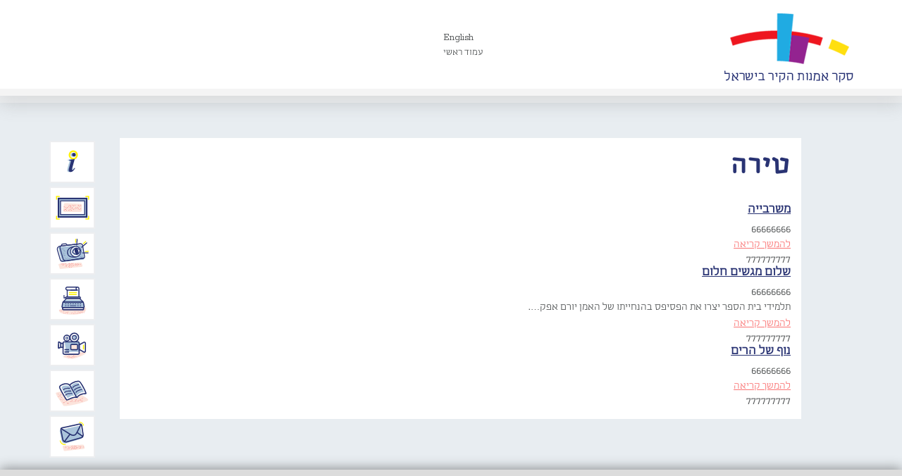

--- FILE ---
content_type: text/html; charset=UTF-8
request_url: https://www.wallart.org.il/city/%D7%98%D7%99%D7%A8%D7%94/
body_size: 11310
content:
<!doctype html>
<html class="no-js" dir="rtl" lang="he-IL" prefix="og: https://ogp.me/ns#">
<head>
  <meta charset="utf-8">
  <meta http-equiv="X-UA-Compatible" content="IE=edge">
  <meta name="viewport" content="width=device-width, initial-scale=1">
    
  <link rel="alternate" type="application/rss+xml" title="סקר אמנות הקיר בישראל Feed" href="https://www.wallart.org.il/feed/">
  <link href='https://fonts.googleapis.com/css?family=Rokkitt' rel='stylesheet' type='text/css'>
  	<style>img:is([sizes="auto" i], [sizes^="auto," i]) { contain-intrinsic-size: 3000px 1500px }</style>
	
<!-- Search Engine Optimization by Rank Math - https://rankmath.com/ -->
<title>טירה | סקר אמנות הקיר בישראל</title>
<meta name="robots" content="follow, index, max-snippet:-1, max-video-preview:-1, max-image-preview:large"/>
<link rel="canonical" href="https://www.wallart.org.il/city/%d7%98%d7%99%d7%a8%d7%94/" />
<meta property="og:locale" content="he_IL" />
<meta property="og:type" content="article" />
<meta property="og:title" content="טירה | סקר אמנות הקיר בישראל" />
<meta property="og:url" content="https://www.wallart.org.il/city/%d7%98%d7%99%d7%a8%d7%94/" />
<meta property="og:site_name" content="סקר אמנות הקיר בישראל" />
<meta name="twitter:card" content="summary_large_image" />
<meta name="twitter:title" content="טירה | סקר אמנות הקיר בישראל" />
<meta name="twitter:label1" content="Artwork" />
<meta name="twitter:data1" content="3" />
<script type="application/ld+json" class="rank-math-schema">{"@context":"https://schema.org","@graph":[{"@type":"EducationalOrganization","@id":"https://www.wallart.org.il/#organization","name":"\u05e1\u05e7\u05e8 \u05d0\u05de\u05e0\u05d5\u05ea \u05d4\u05e7\u05d9\u05e8 \u05d1\u05d9\u05e9\u05e8\u05d0\u05dc","url":"https://www.wallart.org.il"},{"@type":"WebSite","@id":"https://www.wallart.org.il/#website","url":"https://www.wallart.org.il","name":"\u05e1\u05e7\u05e8 \u05d0\u05de\u05e0\u05d5\u05ea \u05d4\u05e7\u05d9\u05e8 \u05d1\u05d9\u05e9\u05e8\u05d0\u05dc","publisher":{"@id":"https://www.wallart.org.il/#organization"},"inLanguage":"he-IL"},{"@type":"CollectionPage","@id":"https://www.wallart.org.il/city/%d7%98%d7%99%d7%a8%d7%94/#webpage","url":"https://www.wallart.org.il/city/%d7%98%d7%99%d7%a8%d7%94/","name":"\u05d8\u05d9\u05e8\u05d4 | \u05e1\u05e7\u05e8 \u05d0\u05de\u05e0\u05d5\u05ea \u05d4\u05e7\u05d9\u05e8 \u05d1\u05d9\u05e9\u05e8\u05d0\u05dc","isPartOf":{"@id":"https://www.wallart.org.il/#website"},"inLanguage":"he-IL"}]}</script>
<!-- /Rank Math WordPress SEO plugin -->

<link rel='dns-prefetch' href='//ajax.googleapis.com' />
<link rel='dns-prefetch' href='//apis.google.com' />
<link rel="alternate" type="application/rss+xml" title="סקר אמנות הקיר בישראל &laquo; פיד City טירה" href="https://www.wallart.org.il/city/%d7%98%d7%99%d7%a8%d7%94/feed/" />
<script type="text/javascript">
/* <![CDATA[ */
window._wpemojiSettings = {"baseUrl":"https:\/\/s.w.org\/images\/core\/emoji\/15.0.3\/72x72\/","ext":".png","svgUrl":"https:\/\/s.w.org\/images\/core\/emoji\/15.0.3\/svg\/","svgExt":".svg","source":{"concatemoji":"https:\/\/www.wallart.org.il\/wp-includes\/js\/wp-emoji-release.min.js?ver=6.7.2"}};
/*! This file is auto-generated */
!function(i,n){var o,s,e;function c(e){try{var t={supportTests:e,timestamp:(new Date).valueOf()};sessionStorage.setItem(o,JSON.stringify(t))}catch(e){}}function p(e,t,n){e.clearRect(0,0,e.canvas.width,e.canvas.height),e.fillText(t,0,0);var t=new Uint32Array(e.getImageData(0,0,e.canvas.width,e.canvas.height).data),r=(e.clearRect(0,0,e.canvas.width,e.canvas.height),e.fillText(n,0,0),new Uint32Array(e.getImageData(0,0,e.canvas.width,e.canvas.height).data));return t.every(function(e,t){return e===r[t]})}function u(e,t,n){switch(t){case"flag":return n(e,"\ud83c\udff3\ufe0f\u200d\u26a7\ufe0f","\ud83c\udff3\ufe0f\u200b\u26a7\ufe0f")?!1:!n(e,"\ud83c\uddfa\ud83c\uddf3","\ud83c\uddfa\u200b\ud83c\uddf3")&&!n(e,"\ud83c\udff4\udb40\udc67\udb40\udc62\udb40\udc65\udb40\udc6e\udb40\udc67\udb40\udc7f","\ud83c\udff4\u200b\udb40\udc67\u200b\udb40\udc62\u200b\udb40\udc65\u200b\udb40\udc6e\u200b\udb40\udc67\u200b\udb40\udc7f");case"emoji":return!n(e,"\ud83d\udc26\u200d\u2b1b","\ud83d\udc26\u200b\u2b1b")}return!1}function f(e,t,n){var r="undefined"!=typeof WorkerGlobalScope&&self instanceof WorkerGlobalScope?new OffscreenCanvas(300,150):i.createElement("canvas"),a=r.getContext("2d",{willReadFrequently:!0}),o=(a.textBaseline="top",a.font="600 32px Arial",{});return e.forEach(function(e){o[e]=t(a,e,n)}),o}function t(e){var t=i.createElement("script");t.src=e,t.defer=!0,i.head.appendChild(t)}"undefined"!=typeof Promise&&(o="wpEmojiSettingsSupports",s=["flag","emoji"],n.supports={everything:!0,everythingExceptFlag:!0},e=new Promise(function(e){i.addEventListener("DOMContentLoaded",e,{once:!0})}),new Promise(function(t){var n=function(){try{var e=JSON.parse(sessionStorage.getItem(o));if("object"==typeof e&&"number"==typeof e.timestamp&&(new Date).valueOf()<e.timestamp+604800&&"object"==typeof e.supportTests)return e.supportTests}catch(e){}return null}();if(!n){if("undefined"!=typeof Worker&&"undefined"!=typeof OffscreenCanvas&&"undefined"!=typeof URL&&URL.createObjectURL&&"undefined"!=typeof Blob)try{var e="postMessage("+f.toString()+"("+[JSON.stringify(s),u.toString(),p.toString()].join(",")+"));",r=new Blob([e],{type:"text/javascript"}),a=new Worker(URL.createObjectURL(r),{name:"wpTestEmojiSupports"});return void(a.onmessage=function(e){c(n=e.data),a.terminate(),t(n)})}catch(e){}c(n=f(s,u,p))}t(n)}).then(function(e){for(var t in e)n.supports[t]=e[t],n.supports.everything=n.supports.everything&&n.supports[t],"flag"!==t&&(n.supports.everythingExceptFlag=n.supports.everythingExceptFlag&&n.supports[t]);n.supports.everythingExceptFlag=n.supports.everythingExceptFlag&&!n.supports.flag,n.DOMReady=!1,n.readyCallback=function(){n.DOMReady=!0}}).then(function(){return e}).then(function(){var e;n.supports.everything||(n.readyCallback(),(e=n.source||{}).concatemoji?t(e.concatemoji):e.wpemoji&&e.twemoji&&(t(e.twemoji),t(e.wpemoji)))}))}((window,document),window._wpemojiSettings);
/* ]]> */
</script>
<style id='wp-emoji-styles-inline-css' type='text/css'>

	img.wp-smiley, img.emoji {
		display: inline !important;
		border: none !important;
		box-shadow: none !important;
		height: 1em !important;
		width: 1em !important;
		margin: 0 0.07em !important;
		vertical-align: -0.1em !important;
		background: none !important;
		padding: 0 !important;
	}
</style>
<link rel='stylesheet' id='wp-block-library-rtl-css' href='https://www.wallart.org.il/wp-includes/css/dist/block-library/style-rtl.min.css?ver=6.7.2' type='text/css' media='all' />
<style id='classic-theme-styles-inline-css' type='text/css'>
/*! This file is auto-generated */
.wp-block-button__link{color:#fff;background-color:#32373c;border-radius:9999px;box-shadow:none;text-decoration:none;padding:calc(.667em + 2px) calc(1.333em + 2px);font-size:1.125em}.wp-block-file__button{background:#32373c;color:#fff;text-decoration:none}
</style>
<style id='global-styles-inline-css' type='text/css'>
:root{--wp--preset--aspect-ratio--square: 1;--wp--preset--aspect-ratio--4-3: 4/3;--wp--preset--aspect-ratio--3-4: 3/4;--wp--preset--aspect-ratio--3-2: 3/2;--wp--preset--aspect-ratio--2-3: 2/3;--wp--preset--aspect-ratio--16-9: 16/9;--wp--preset--aspect-ratio--9-16: 9/16;--wp--preset--color--black: #000000;--wp--preset--color--cyan-bluish-gray: #abb8c3;--wp--preset--color--white: #ffffff;--wp--preset--color--pale-pink: #f78da7;--wp--preset--color--vivid-red: #cf2e2e;--wp--preset--color--luminous-vivid-orange: #ff6900;--wp--preset--color--luminous-vivid-amber: #fcb900;--wp--preset--color--light-green-cyan: #7bdcb5;--wp--preset--color--vivid-green-cyan: #00d084;--wp--preset--color--pale-cyan-blue: #8ed1fc;--wp--preset--color--vivid-cyan-blue: #0693e3;--wp--preset--color--vivid-purple: #9b51e0;--wp--preset--gradient--vivid-cyan-blue-to-vivid-purple: linear-gradient(135deg,rgba(6,147,227,1) 0%,rgb(155,81,224) 100%);--wp--preset--gradient--light-green-cyan-to-vivid-green-cyan: linear-gradient(135deg,rgb(122,220,180) 0%,rgb(0,208,130) 100%);--wp--preset--gradient--luminous-vivid-amber-to-luminous-vivid-orange: linear-gradient(135deg,rgba(252,185,0,1) 0%,rgba(255,105,0,1) 100%);--wp--preset--gradient--luminous-vivid-orange-to-vivid-red: linear-gradient(135deg,rgba(255,105,0,1) 0%,rgb(207,46,46) 100%);--wp--preset--gradient--very-light-gray-to-cyan-bluish-gray: linear-gradient(135deg,rgb(238,238,238) 0%,rgb(169,184,195) 100%);--wp--preset--gradient--cool-to-warm-spectrum: linear-gradient(135deg,rgb(74,234,220) 0%,rgb(151,120,209) 20%,rgb(207,42,186) 40%,rgb(238,44,130) 60%,rgb(251,105,98) 80%,rgb(254,248,76) 100%);--wp--preset--gradient--blush-light-purple: linear-gradient(135deg,rgb(255,206,236) 0%,rgb(152,150,240) 100%);--wp--preset--gradient--blush-bordeaux: linear-gradient(135deg,rgb(254,205,165) 0%,rgb(254,45,45) 50%,rgb(107,0,62) 100%);--wp--preset--gradient--luminous-dusk: linear-gradient(135deg,rgb(255,203,112) 0%,rgb(199,81,192) 50%,rgb(65,88,208) 100%);--wp--preset--gradient--pale-ocean: linear-gradient(135deg,rgb(255,245,203) 0%,rgb(182,227,212) 50%,rgb(51,167,181) 100%);--wp--preset--gradient--electric-grass: linear-gradient(135deg,rgb(202,248,128) 0%,rgb(113,206,126) 100%);--wp--preset--gradient--midnight: linear-gradient(135deg,rgb(2,3,129) 0%,rgb(40,116,252) 100%);--wp--preset--font-size--small: 13px;--wp--preset--font-size--medium: 20px;--wp--preset--font-size--large: 36px;--wp--preset--font-size--x-large: 42px;--wp--preset--spacing--20: 0.44rem;--wp--preset--spacing--30: 0.67rem;--wp--preset--spacing--40: 1rem;--wp--preset--spacing--50: 1.5rem;--wp--preset--spacing--60: 2.25rem;--wp--preset--spacing--70: 3.38rem;--wp--preset--spacing--80: 5.06rem;--wp--preset--shadow--natural: 6px 6px 9px rgba(0, 0, 0, 0.2);--wp--preset--shadow--deep: 12px 12px 50px rgba(0, 0, 0, 0.4);--wp--preset--shadow--sharp: 6px 6px 0px rgba(0, 0, 0, 0.2);--wp--preset--shadow--outlined: 6px 6px 0px -3px rgba(255, 255, 255, 1), 6px 6px rgba(0, 0, 0, 1);--wp--preset--shadow--crisp: 6px 6px 0px rgba(0, 0, 0, 1);}:where(.is-layout-flex){gap: 0.5em;}:where(.is-layout-grid){gap: 0.5em;}body .is-layout-flex{display: flex;}.is-layout-flex{flex-wrap: wrap;align-items: center;}.is-layout-flex > :is(*, div){margin: 0;}body .is-layout-grid{display: grid;}.is-layout-grid > :is(*, div){margin: 0;}:where(.wp-block-columns.is-layout-flex){gap: 2em;}:where(.wp-block-columns.is-layout-grid){gap: 2em;}:where(.wp-block-post-template.is-layout-flex){gap: 1.25em;}:where(.wp-block-post-template.is-layout-grid){gap: 1.25em;}.has-black-color{color: var(--wp--preset--color--black) !important;}.has-cyan-bluish-gray-color{color: var(--wp--preset--color--cyan-bluish-gray) !important;}.has-white-color{color: var(--wp--preset--color--white) !important;}.has-pale-pink-color{color: var(--wp--preset--color--pale-pink) !important;}.has-vivid-red-color{color: var(--wp--preset--color--vivid-red) !important;}.has-luminous-vivid-orange-color{color: var(--wp--preset--color--luminous-vivid-orange) !important;}.has-luminous-vivid-amber-color{color: var(--wp--preset--color--luminous-vivid-amber) !important;}.has-light-green-cyan-color{color: var(--wp--preset--color--light-green-cyan) !important;}.has-vivid-green-cyan-color{color: var(--wp--preset--color--vivid-green-cyan) !important;}.has-pale-cyan-blue-color{color: var(--wp--preset--color--pale-cyan-blue) !important;}.has-vivid-cyan-blue-color{color: var(--wp--preset--color--vivid-cyan-blue) !important;}.has-vivid-purple-color{color: var(--wp--preset--color--vivid-purple) !important;}.has-black-background-color{background-color: var(--wp--preset--color--black) !important;}.has-cyan-bluish-gray-background-color{background-color: var(--wp--preset--color--cyan-bluish-gray) !important;}.has-white-background-color{background-color: var(--wp--preset--color--white) !important;}.has-pale-pink-background-color{background-color: var(--wp--preset--color--pale-pink) !important;}.has-vivid-red-background-color{background-color: var(--wp--preset--color--vivid-red) !important;}.has-luminous-vivid-orange-background-color{background-color: var(--wp--preset--color--luminous-vivid-orange) !important;}.has-luminous-vivid-amber-background-color{background-color: var(--wp--preset--color--luminous-vivid-amber) !important;}.has-light-green-cyan-background-color{background-color: var(--wp--preset--color--light-green-cyan) !important;}.has-vivid-green-cyan-background-color{background-color: var(--wp--preset--color--vivid-green-cyan) !important;}.has-pale-cyan-blue-background-color{background-color: var(--wp--preset--color--pale-cyan-blue) !important;}.has-vivid-cyan-blue-background-color{background-color: var(--wp--preset--color--vivid-cyan-blue) !important;}.has-vivid-purple-background-color{background-color: var(--wp--preset--color--vivid-purple) !important;}.has-black-border-color{border-color: var(--wp--preset--color--black) !important;}.has-cyan-bluish-gray-border-color{border-color: var(--wp--preset--color--cyan-bluish-gray) !important;}.has-white-border-color{border-color: var(--wp--preset--color--white) !important;}.has-pale-pink-border-color{border-color: var(--wp--preset--color--pale-pink) !important;}.has-vivid-red-border-color{border-color: var(--wp--preset--color--vivid-red) !important;}.has-luminous-vivid-orange-border-color{border-color: var(--wp--preset--color--luminous-vivid-orange) !important;}.has-luminous-vivid-amber-border-color{border-color: var(--wp--preset--color--luminous-vivid-amber) !important;}.has-light-green-cyan-border-color{border-color: var(--wp--preset--color--light-green-cyan) !important;}.has-vivid-green-cyan-border-color{border-color: var(--wp--preset--color--vivid-green-cyan) !important;}.has-pale-cyan-blue-border-color{border-color: var(--wp--preset--color--pale-cyan-blue) !important;}.has-vivid-cyan-blue-border-color{border-color: var(--wp--preset--color--vivid-cyan-blue) !important;}.has-vivid-purple-border-color{border-color: var(--wp--preset--color--vivid-purple) !important;}.has-vivid-cyan-blue-to-vivid-purple-gradient-background{background: var(--wp--preset--gradient--vivid-cyan-blue-to-vivid-purple) !important;}.has-light-green-cyan-to-vivid-green-cyan-gradient-background{background: var(--wp--preset--gradient--light-green-cyan-to-vivid-green-cyan) !important;}.has-luminous-vivid-amber-to-luminous-vivid-orange-gradient-background{background: var(--wp--preset--gradient--luminous-vivid-amber-to-luminous-vivid-orange) !important;}.has-luminous-vivid-orange-to-vivid-red-gradient-background{background: var(--wp--preset--gradient--luminous-vivid-orange-to-vivid-red) !important;}.has-very-light-gray-to-cyan-bluish-gray-gradient-background{background: var(--wp--preset--gradient--very-light-gray-to-cyan-bluish-gray) !important;}.has-cool-to-warm-spectrum-gradient-background{background: var(--wp--preset--gradient--cool-to-warm-spectrum) !important;}.has-blush-light-purple-gradient-background{background: var(--wp--preset--gradient--blush-light-purple) !important;}.has-blush-bordeaux-gradient-background{background: var(--wp--preset--gradient--blush-bordeaux) !important;}.has-luminous-dusk-gradient-background{background: var(--wp--preset--gradient--luminous-dusk) !important;}.has-pale-ocean-gradient-background{background: var(--wp--preset--gradient--pale-ocean) !important;}.has-electric-grass-gradient-background{background: var(--wp--preset--gradient--electric-grass) !important;}.has-midnight-gradient-background{background: var(--wp--preset--gradient--midnight) !important;}.has-small-font-size{font-size: var(--wp--preset--font-size--small) !important;}.has-medium-font-size{font-size: var(--wp--preset--font-size--medium) !important;}.has-large-font-size{font-size: var(--wp--preset--font-size--large) !important;}.has-x-large-font-size{font-size: var(--wp--preset--font-size--x-large) !important;}
:where(.wp-block-post-template.is-layout-flex){gap: 1.25em;}:where(.wp-block-post-template.is-layout-grid){gap: 1.25em;}
:where(.wp-block-columns.is-layout-flex){gap: 2em;}:where(.wp-block-columns.is-layout-grid){gap: 2em;}
:root :where(.wp-block-pullquote){font-size: 1.5em;line-height: 1.6;}
</style>
<style id='akismet-widget-style-inline-css' type='text/css'>

			.a-stats {
				--akismet-color-mid-green: #357b49;
				--akismet-color-white: #fff;
				--akismet-color-light-grey: #f6f7f7;

				max-width: 350px;
				width: auto;
			}

			.a-stats * {
				all: unset;
				box-sizing: border-box;
			}

			.a-stats strong {
				font-weight: 600;
			}

			.a-stats a.a-stats__link,
			.a-stats a.a-stats__link:visited,
			.a-stats a.a-stats__link:active {
				background: var(--akismet-color-mid-green);
				border: none;
				box-shadow: none;
				border-radius: 8px;
				color: var(--akismet-color-white);
				cursor: pointer;
				display: block;
				font-family: -apple-system, BlinkMacSystemFont, 'Segoe UI', 'Roboto', 'Oxygen-Sans', 'Ubuntu', 'Cantarell', 'Helvetica Neue', sans-serif;
				font-weight: 500;
				padding: 12px;
				text-align: center;
				text-decoration: none;
				transition: all 0.2s ease;
			}

			/* Extra specificity to deal with TwentyTwentyOne focus style */
			.widget .a-stats a.a-stats__link:focus {
				background: var(--akismet-color-mid-green);
				color: var(--akismet-color-white);
				text-decoration: none;
			}

			.a-stats a.a-stats__link:hover {
				filter: brightness(110%);
				box-shadow: 0 4px 12px rgba(0, 0, 0, 0.06), 0 0 2px rgba(0, 0, 0, 0.16);
			}

			.a-stats .count {
				color: var(--akismet-color-white);
				display: block;
				font-size: 1.5em;
				line-height: 1.4;
				padding: 0 13px;
				white-space: nowrap;
			}
		
</style>
<link rel='stylesheet' id='roots_main-css' href='https://www.wallart.org.il/wp-content/themes/wallart-parent-theme/assets/css/bootstrap.min.css?ver=9880649384aea9f1ee166331c0a30daa' type='text/css' media='all' />
<link rel='stylesheet' id='child_main_css-css' href='https://www.wallart.org.il/wp-content/themes/wallart-etyhadar/assets/css/main.css?ver=6.7.2' type='text/css' media='all' />
<link rel='stylesheet' id='child_css-css' href='https://www.wallart.org.il/wp-content/themes/wallart-etyhadar/style.css?ver=6.7.2' type='text/css' media='all' />
<script type="text/javascript" src="https://www.wallart.org.il/wp-content/themes/wallart-parent-theme/assets/js/vendor/modernizr-2.7.0.min.js" id="modernizr-js"></script>
<script type="text/javascript" src="//ajax.googleapis.com/ajax/libs/jquery/1.11.0/jquery.min.js" id="jquery-js"></script>
<script>window.jQuery || document.write('<script src="https://www.wallart.org.il/wp-content/themes/wallart-parent-theme/assets/js/vendor/jquery-1.11.0.min.js"><\/script>')</script>
<script type="text/javascript" src="https://www.wallart.org.il/wp-content/themes/wallart-etyhadar/assets/js/jquery.quick.pagination.js?ver=6.7.2" id="pagination_js-js"></script>
<script type="text/javascript" id="child_main_js-js-extra">
/* <![CDATA[ */
var jquery_general = {"ajaxurl":"https:\/\/www.wallart.org.il\/wp-admin\/admin-ajax.php"};
/* ]]> */
</script>
<script type="text/javascript" src="https://www.wallart.org.il/wp-content/themes/wallart-etyhadar/assets/js/main.js?ver=6.7.2" id="child_main_js-js"></script>
<script type="text/javascript" src="https://apis.google.com/js/platform.js?ver=6.7.2" id="google_share_js-js"></script>
<link rel="https://api.w.org/" href="https://www.wallart.org.il/wp-json/" /><link rel="EditURI" type="application/rsd+xml" title="RSD" href="https://www.wallart.org.il/xmlrpc.php?rsd" />
<meta name="generator" content="WordPress 6.7.2" />
<script>document.documentElement.className += " js";</script>
</head>
<body class="rtl archive tax-city term-5000">

  <!--[if lt IE 8]>
    <div class="alert alert-warning">
      הדפדפן בו אתם גולשים הינו מגירסה ישנה ולא מעודכנת. אנא <a href="http://browsehappy.com/">עדכנו‪</‬a‪>‬ את הדפדפן לשיפור חווית הגלישה באתר.    </div>
  <![endif]-->
<div id="fb-root"></div>
<script>(function(d, s, id) {
  var js, fjs = d.getElementsByTagName(s)[0];
  if (d.getElementById(id)) return;
  js = d.createElement(s); js.id = id;
  js.src = "//connect.facebook.net/en_US/sdk.js#xfbml=1&version=v2.0";
  fjs.parentNode.insertBefore(js, fjs);
}(document, 'script', 'facebook-jssdk'));</script>
  <header class="banner navbar navbar-default navbar-static-top" role="banner">
  <div class="container header-container">
    <div class="row">
    <div class="header-n">
        <!-- Search on homepage header -->
                
        <!--<div class="logo-container">-->
            <a class="logo-container" href="https://www.wallart.org.il" title="WallArt"><img src="https://www.wallart.org.il/wp-content/themes/wallart-etyhadar/images/logo.png" alt="Wallart" title="Wallart" /></a>
        <!--</div>-->
        
        <!-- HEADER NAVIGATION SECTION -->
         <div class="pull-right mobile-navigation" >
		 <button type="button" class="navbar-toggle collapsed" data-toggle="collapse" data-target=".mobile_navigation">
              <span class="sr-only">Toggle navigation</span>
              <span class="icon-bar"></span>
              <span class="icon-bar"></span>
              <span class="icon-bar"></span>
            </button>
			 <div class="collapse navbar-collapse mobile_navigation" id="bs-example-navbar-collapse-1">
				<nav class=" " role="navigation">
					<ul id="menu-mobile-menu" class="nav nav-pills nav-stacked"><li class="menu-%d7%92%d7%9c%d7%a8%d7%99%d7%99%d7%aa-%d7%94%d7%99%d7%a6%d7%99%d7%a8%d7%95%d7%aa"><a href="https://www.wallart.org.il/artwork/">גלריית היצירות</a></li>
<li class="menu-%d7%90%d7%95%d7%93%d7%95%d7%aa-%d7%94%d7%9e%d7%99%d7%96%d7%9d"><a href="https://www.wallart.org.il/about/">אודות המיזם</a></li>
<li class="menu-%d7%93%d7%99%d7%95%d7%95%d7%97-%d7%a2%d7%9c-%d7%99%d7%a6%d7%99%d7%a8%d7%94"><a href="https://www.wallart.org.il/report/">דיווח על יצירה</a></li>
<li class="menu-%d7%94%d7%91%d7%9c%d7%95%d7%92-%d7%a9%d7%9c%d7%a0%d7%95"><a href="https://www.wallart.org.il/%d7%94%d7%91%d7%9c%d7%95%d7%92-%d7%a9%d7%9c%d7%a0%d7%95/">הבלוג שלנו</a></li>
<li class="menu-%d7%95%d7%99%d7%93%d7%90%d7%95"><a href="https://www.youtube.com/channel/UCLrRMl_sD2Q65eq8PH-fYng/videos">וידאו</a></li>
<li class="menu-%d7%9e%d7%90%d7%9e%d7%a8%d7%99%d7%9d"><a href="https://www.wallart.org.il/%d7%9e%d7%90%d7%9e%d7%a8%d7%99%d7%9d-%d7%99%d7%a9%d7%9f/">מאמרים</a></li>
<li class="menu-about-us"><a href="https://www.wallart.org.il/about-us/">About Us</a></li>
<li class="menu-%d7%a6%d7%95%d7%a8-%d7%a7%d7%a9%d7%a8"><a href="https://www.wallart.org.il/contact/">צור קשר</a></li>
</ul>				</nav>
			</div>
        </div>
        <div class="pull-left header-navigation" data-logout-url="https://www.wallart.org.il/wp-login.php?action=logout&amp;redirect_to=https%3A%2F%2Fwww.wallart.org.il&amp;_wpnonce=9068b4874b" data-logout-text="יציאה מהמערכת">
            <nav class="collapse navbar-collapse" role="navigation">
                <ul id="menu-header-menu" class="nav nav-pills nav-stacked"><li class="test-english menu-english"><a href="https://www.wallart.org.il/about-us/">English</a></li>
<li class="menu-%d7%a2%d7%9e%d7%95%d7%93-%d7%a8%d7%90%d7%a9%d7%99"><a href="https://www.wallart.org.il/">עמוד ראשי</a></li>
</ul>            </nav>
        </div>
        
        <!-- END OF HEADER NAVIGATION SECTION -->
        
    </div>
    </div>
      
      <!-- MAIN NAVIGATION SECTION -->
      <div class="main-navigation">
        <div class="row">
          <div class="navbar-header">
            <button type="button" class="navbar-toggle collapsed" data-toggle="collapse" data-target=".main-menu">
              <span class="sr-only">Toggle navigation</span>
              <span class="icon-bar"></span>
              <span class="icon-bar"></span>
              <span class="icon-bar"></span>
            </button>
          </div>
          <div class="col-sm-12 col-xs-12">
            <nav class="collapse navbar-collapse main-menu" role="navigation">
              <ul id="menu-main-menu" class="nav nav-pills nav-stacked"><li class="main-menu-about menu-%d7%90%d7%95%d7%93%d7%95%d7%aa-%d7%94%d7%9e%d7%99%d7%96%d7%9d"><a href="https://www.wallart.org.il/about/">אודות המיזם</a></li>
<li class="main-menu-gallery menu-%d7%92%d7%9c%d7%a8%d7%99%d7%99%d7%aa-%d7%94%d7%99%d7%a6%d7%99%d7%a8%d7%95%d7%aa"><a href="https://www.wallart.org.il/artwork/">גלריית היצירות</a></li>
<li class="main-menu-report menu-%d7%93%d7%99%d7%95%d7%95%d7%97-%d7%a2%d7%9c-%d7%99%d7%a6%d7%99%d7%a8%d7%94"><a href="https://www.wallart.org.il/report/">דיווח על יצירה</a></li>
<li class="main-menu-blog menu-%d7%99%d7%95%d7%9e%d7%9f-%d7%a8%d7%a9%d7%aa"><a href="https://www.wallart.org.il/%d7%94%d7%91%d7%9c%d7%95%d7%92-%d7%a9%d7%9c%d7%a0%d7%95/">יומן רשת</a></li>
<li class="main-menu-video menu-%d7%95%d7%99%d7%93%d7%90%d7%95"><a target="_blank" href="https://www.youtube.com/channel/UCLrRMl_sD2Q65eq8PH-fYng/videos">וידאו</a></li>
<li class="main-menu-articles menu-%d7%9e%d7%90%d7%9e%d7%a8%d7%99%d7%9d"><a href="https://www.wallart.org.il/%d7%9e%d7%90%d7%9e%d7%a8%d7%99%d7%9d/">מאמרים</a></li>
<li class="main-menu-contactus menu-%d7%a6%d7%95%d7%a8-%d7%a7%d7%a9%d7%a8"><a>צור קשר</a></li>
</ul>            </nav>
          </div>
      </div>
    </div>
      
      <!-- END OF MAIN NAVIGATION SECTION -->
  </div>

</header>


<!-- USER LOGIN MODAL -->

<div class="modal fade urserlogin-modal container" id="UserLogin" tabindex="-1" role="dialog" aria-labelledby="UserLogin" aria-hidden="true">
    <div class="modal-dialog">
        <div class="modal-content">
            <div class="modal-body  userlogin-form-text">
                <a class="close" data-dismiss="modal" aria-label="Close"><span aria-hidden="true">&times;</span></a>
                <div class="modal-inner-container">
                    <div class="col-xs-12">
                        <p>This form is currently closed for submissions.</p>                    </div>
                </div>
            </div>
        </div>
    </div>
</div>


<!-- USER REGISTERED PASSWORD MODAL -->

<div class="modal fade urserlogin-password-modal container" id="UserPassword" tabindex="-1" role="dialog" aria-labelledby="UserLogin" aria-hidden="true">
    <div class="modal-dialog">
        <div class="modal-content">
            <div class="modal-body  userlogin-registered-password">
                <a class="close" data-dismiss="modal" aria-label="Close"><span aria-hidden="true">&times;</span></a>
                <div class="modal-inner-container">
                  <div class="col-sm-6 userlogin-form-container">
                        <h3>כניסת משתמשים רשומים</h3>
                       <div><form name="loginform" id="loginform" action="https://www.wallart.org.il/wp-login.php" method="post"><p class="login-username">
				<label for="user_login">שם משתמש</label>
				<input type="text" name="log" id="user_login" autocomplete="username" class="input" value="" size="20" />
			</p><p class="login-password">
				<label for="user_pass">סיסמה</label>
				<input type="password" name="pwd" id="user_pass" autocomplete="current-password" spellcheck="false" class="input" value="" size="20" />
			</p><p class="login-remember"><label><input name="rememberme" type="checkbox" id="rememberme" value="forever" /> זכור אותי</label></p><p class="login-submit">
				<input type="submit" name="wp-submit" id="wp-submit" class="button button-primary" value="התחבר" />
				<input type="hidden" name="redirect_to" value="https://www.wallart.org.il/city/%D7%98%D7%99%D7%A8%D7%94/" />
			</p></form></div>                    </div>
                    <div class="col-sm-5 userlogin-form-text pull-left">
                        <p>הכניסה למשתמשים רשומים בלבד.<br />
                            <br />
                            לבירורים ותמיכה ניתן ליצור קשר במייל:<br>
                            <a href="mailto:info@wallart.org.il?subject=בקשת יצירת קשר דרך אתר ציורי הקיר">info@wallart.org.il</a>
                        </p>
                    </div>
                </div>
            </div>
        </div>
    </div>
</div>


<!-- END USER REGISTERED PASSWORD MODAL -->

<!-- CONTACT US Modal -->

<div class="modal fade contactus-modal container" id="ContactUs" tabindex="-1" role="dialog" aria-labelledby="ContactUs" aria-hidden="true">
    <div class="modal-dialog">
        <div class="modal-container">
        <div class="modal-content">
            <div class="modal-header">
                                <a class="close" data-dismiss="modal" aria-label="Close"><span aria-hidden="true">&times;</span></a>
                <h3>צור קשר</h3>
            </div>
            <div class="modal-body">
                
                <div class="col-sm-7 col-xs-12 contactus-modal-form">
                    <div class="frm_forms  with_frm_style frm_style_formidable-style-2 frm_rtl" id="frm_form_2_container" >
<form enctype="multipart/form-data" method="post" class="frm-show-form  frm_ajax_submit  frm_pro_form " id="form_contactus" >
<div class="frm_form_fields ">
<fieldset>
<legend class="frm_hidden">צור קשר</legend>

<div class="frm_fields_container">
<input type="hidden" name="frm_action" value="create" />
<input type="hidden" name="form_id" value="2" />
<input type="hidden" name="frm_hide_fields_2" id="frm_hide_fields_2" value="" />
<input type="hidden" name="form_key" value="contactus" />
<input type="hidden" name="item_meta[0]" value="" />
<input type="hidden" id="frm_submit_entry_2" name="frm_submit_entry_2" value="5dc6936f9a" /><input type="hidden" name="_wp_http_referer" value="/city/%D7%98%D7%99%D7%A8%D7%94/" /><div id="frm_field_8_container" class="frm_form_field form-field  frm_required_field frm_top_container">
    <label for="field_name" class="frm_primary_label">שם:
        <span class="frm_required">*</span>
    </label>
    <input  type="text" id="field_name" name="item_meta[8]" value=""  data-reqmsg="שם: cannot be blank." aria-required="true" data-invmsg="שם: is invalid" aria-invalid="false"   />
    
    
</div>
<div id="frm_field_9_container" class="frm_form_field form-field  frm_top_container">
    <label for="field_phone" class="frm_primary_label">טלפון:
        <span class="frm_required"></span>
    </label>
    <input  type="text" id="field_phone" name="item_meta[9]" value=""  data-invmsg="טלפון: is invalid" aria-invalid="false"   />
    
    
</div>
<div id="frm_field_10_container" class="frm_form_field form-field  frm_required_field frm_top_container">
    <label for="field_email" class="frm_primary_label">דוא״ל:
        <span class="frm_required">*</span>
    </label>
    <input type="email" id="field_email" name="item_meta[10]" value=""  data-reqmsg="דוא״ל: cannot be blank." aria-required="true" data-invmsg="דוא״ל: is invalid" aria-invalid="false"  />
    
    
</div>
<div id="frm_field_11_container" class="frm_form_field form-field  frm_none_container contact-textarea">
    <label for="field_comment" class="frm_primary_label">תוכן הפנייה:
        <span class="frm_required"></span>
    </label>
    <textarea name="item_meta[11]" id="field_comment" rows="5"  placeholder="תוכן הפנייה" data-invmsg="תוכן הפנייה: is invalid" aria-invalid="false"  ></textarea>
    
    
</div>
<div id="frm_field_167_container" class="frm_form_field form-field  frm_top_container sr-only">
    <label for="field_r4d2l" class="frm_primary_label">לא למילוי
        <span class="frm_required"></span>
    </label>
    <input  type="text" id="field_r4d2l" name="item_meta[167]" value="send"  data-frmval="send" data-invmsg="שדה ריק is invalid" aria-invalid="false"   />
    
    
</div>
	<input type="hidden" name="item_key" value="" />
	<input name="frm_state" type="hidden" value="o8tovtvK5sW0mMKiptDrsG7WmtkM7VbKIycV6lrhmJayFlIYx87zkB7MNrSjAsVf" /><div class="frm_submit">

<input type="submit" value="שלח"  class="frm_final_submit" formnovalidate="formnovalidate" />
<img class="frm_ajax_loading" src="https://www.wallart.org.il/wp-content/plugins/formidable/images/ajax_loader.gif" alt="Sending"/>

</div></div>
</fieldset>
</div>

<p style="display: none !important;" class="akismet-fields-container" data-prefix="ak_"><label>&#916;<textarea name="ak_hp_textarea" cols="45" rows="8" maxlength="100"></textarea></label><input type="hidden" id="ak_js_2" name="ak_js" value="43"/><script>document.getElementById( "ak_js_2" ).setAttribute( "value", ( new Date() ).getTime() );</script></p></form>
</div>
                </div>
                <div class="col-sm-3 col-xs-12 col-sm-pull-1 contactus-modal-text">
                    <p><strong>דוא&quot;ל: </strong><a href="mailto:wallart@ybz.org.il" target="_blank" rel="noopener noreferrer">wallart@ybz.org.il</a></p>
<p><strong>סמדר ברק: </strong>050-2775772<br />
<a href="mailto:smadar.barak@mail.huji.ac.il" data-wplink-edit="true">smadar.barak@mail.huji.ac.il</a></p>
<p><strong><br />
כתובתנו: </strong></p>
<p>סקר אמנות הקיר,</p>
<p>יד יצחק בן-צבי</p>
<p>אבן גבירול 14, ירושלים</p>
<p>ת.ד. 7660</p>
<p>מיקוד: 107601</p>
                </div>
            </div>
        </div>
        </div>
    </div>
</div>
  <div class="wrap container page-container" role="document">
    <div class="content row">
      <main class="main col-sm-11 col-sm-pull-1 col-xs-12" role="main">
        <div class="page-header">
  <h1>
    טירה  </h1>
</div>


  <article class="post-97062 artworks type-artworks status-publish has-post-thumbnail hentry city-5000 artist-7179 subject-111 material-2972 material-1217 technique-996 building_type-58 ownership-1234 position-23">
  <header>
    <h2 class="entry-title"><a href="https://www.wallart.org.il/artworks/%d7%9e%d7%a9%d7%a8%d7%91%d7%99%d7%99%d7%94/">משרבייה</a></h2>
    <time class="updated" datetime="2025-11-13T20:11:56+00:00">נובמבר 13, 2025</time>
<p class="byline author vcard">By <a href="https://www.wallart.org.il/author/smadar/" rel="author" class="fn">סמדר ברק</a></p>
66666666
  </header>
  <div class="entry-summary">
    <p><a href="https://www.wallart.org.il/artworks/%d7%9e%d7%a9%d7%a8%d7%91%d7%99%d7%99%d7%94/">להמשך קריאה</a></p>
  </div>
</article>
777777777
  <article class="post-81227 artworks type-artworks status-publish has-post-thumbnail hentry city-5000 artist-4728 artist-750 subject-232 subject-819 material-65 technique-54 building_type-58 ownership-5001 position-23">
  <header>
    <h2 class="entry-title"><a href="https://www.wallart.org.il/artworks/%d7%a9%d7%9c%d7%95%d7%9d-%d7%9e%d7%92%d7%a9%d7%99%d7%9d-%d7%97%d7%9c%d7%95%d7%9d/">שלום מגשים חלום</a></h2>
    <time class="updated" datetime="2025-02-14T19:11:46+00:00">פברואר 14, 2025</time>
<p class="byline author vcard">By <a href="https://www.wallart.org.il/author/smadar/" rel="author" class="fn">סמדר ברק</a></p>
66666666
  </header>
  <div class="entry-summary">
    <p>תלמידי בית הספר יצרו את הפסיפס בהנחייתו של האמן יורם אפק&#8230;.<br /><a href="https://www.wallart.org.il/artworks/%d7%a9%d7%9c%d7%95%d7%9d-%d7%9e%d7%92%d7%a9%d7%99%d7%9d-%d7%97%d7%9c%d7%95%d7%9d/">להמשך קריאה</a></p>
  </div>
</article>
777777777
  <article class="post-54894 artworks type-artworks status-publish has-post-thumbnail hentry city-5000 artist-1776 artist-750 subject-232 material-65 technique-54 building_type-58 ownership-5001 position-23">
  <header>
    <h2 class="entry-title"><a href="https://www.wallart.org.il/artworks/%d7%a0%d7%95%d7%a3-%d7%a9%d7%9c-%d7%94%d7%a8%d7%99%d7%9d/">נוף של הרים</a></h2>
    <time class="updated" datetime="2024-01-30T07:46:38+00:00">ינואר 30, 2024</time>
<p class="byline author vcard">By <a href="https://www.wallart.org.il/author/smadar/" rel="author" class="fn">סמדר ברק</a></p>
66666666
  </header>
  <div class="entry-summary">
    <p><a href="https://www.wallart.org.il/artworks/%d7%a0%d7%95%d7%a3-%d7%a9%d7%9c-%d7%94%d7%a8%d7%99%d7%9d/">להמשך קריאה</a></p>
  </div>
</article>
777777777

      </main><!-- /.main -->
    </div><!-- /.content -->
</div><!-- /.wrap -->

  <footer class="content-info" role="contentinfo">
  <div class="container">
      <div class="row">
                  <!-- RIGHT LOGO SECTION -->

        <div class="col-sm-6 col-xs-12 right-logo-container">
            <div class="inner-container">
                <div class="logo-section">
                    <a href="https://www.wallart.org.il" title="WallArt"><img src="https://www.wallart.org.il/wp-content/themes/wallart-etyhadar/images/logo-right1.jpg" alt="Wallart" title="Wallart" /></a>
                </div>
                <div class="logo-section">
                    <a href="https://www.wallart.org.il" title="WallArt"><img src="https://www.wallart.org.il/wp-content/themes/wallart-etyhadar/images/logo-right2.jpg" alt="Wallart" title="Wallart" /></a>
                </div>
                <div class="logo-section">
                    <a href="https://www.wallart.org.il" title="WallArt"><img src="https://www.wallart.org.il/wp-content/themes/wallart-etyhadar/images/moreshet-logo-2023.jpg" alt="Wallart" title="Wallart" /></a>
                </div>
                <div class="logo-section">
                    <a href="https://www.wallart.org.il" title="WallArt"><img src="https://www.wallart.org.il/wp-content/themes/wallart-etyhadar/images/logo-right3.jpg" alt="Wallart" title="Wallart" /></a>
                </div>
                <div class="logo-section">
                    <a href="https://www.wallart.org.il" title="WallArt"><img src="https://www.wallart.org.il/wp-content/themes/wallart-etyhadar/images/logo-right4.jpg" alt="Wallart" title="Wallart" /></a>
                </div>
                <div class="logo-section right-logo-last">
                    <a href="https://www.wallart.org.il" title="WallArt"><img src="https://www.wallart.org.il/wp-content/themes/wallart-etyhadar/images/association-of-Israeli-archives.jpg" alt="Wallart" title="Wallart" /></a>
                </div>
            </div>
        </div>

        <!-- END OF RIGHT LOGO SECTION -->
          <div class="col-sm-6 col-xs-12 copyright-text">
              <p>כל הזכויות שמורות © לסקר אמנות קיר, יד בן-צבי, ירושלים</p>
              <p>
                <a href="//www.etyhadar.com/?utm_source=clients&utm_medium=site&utm_term=etyhadar&utm_content=footer&utm_campaign=wallart" target="_blank" title="אטי הדר - הקמת אתרים וניהול תוכן">אפיון ופיתוח:&nbsp;אטי הדר</a><span>|</span><a href="http://irita.co.il">עיצוב:&nbsp;IRITA</a>
              </p>
          </div>
      </div>
  </div>
</footer>

      <script>
        (function(d, s, id) {
            var js, fjs = d.getElementsByTagName(s)[0];
            if (d.getElementById(id))
                return;
            js = d.createElement(s);
            js.id = id;
            js.src = "//connect.facebook.net/he_IL/sdk.js#xfbml=1&version=v2.3";
            fjs.parentNode.insertBefore(js, fjs);
        }(document, 'script', 'facebook-jssdk'));
    </script>
  <script type="text/javascript" src="https://www.wallart.org.il/wp-content/themes/wallart-parent-theme/assets/js/bootstrap.min.js?ver=0fc6af96786d8f267c8686338a34cd38" id="roots_scripts-js"></script>
<script defer type="text/javascript" src="https://www.wallart.org.il/wp-content/plugins/akismet/_inc/akismet-frontend.js?ver=1742824146" id="akismet-frontend-js"></script>
<script type="text/javascript" id="formidable-js-extra">
/* <![CDATA[ */
var frm_js = {"ajax_url":"https:\/\/www.wallart.org.il\/wp-admin\/admin-ajax.php","images_url":"https:\/\/www.wallart.org.il\/wp-content\/plugins\/formidable\/images","loading":"Loading\u2026","remove":"Remove","offset":"4","nonce":"193f3e5c4a","id":"ID","no_results":"No results match","file_spam":"That file looks like Spam.","calc_error":"There is an error in the calculation in the field with key","empty_fields":"Please complete the preceding required fields before uploading a file.","focus_first_error":"1","include_alert_role":"1","include_resend_email":""};
var frm_password_checks = {"eight-char":{"label":"Eight characters minimum","regex":"\/^.{8,}$\/","message":"Passwords require at least 8 characters"},"lowercase":{"label":"One lowercase letter","regex":"#[a-z]+#","message":"Passwords must include at least one lowercase letter"},"uppercase":{"label":"One uppercase letter","regex":"#[A-Z]+#","message":"Passwords must include at least one uppercase letter"},"number":{"label":"One number","regex":"#[0-9]+#","message":"Passwords must include at least one number"},"special-char":{"label":"One special character","regex":"\/(?=.*[^a-zA-Z0-9])\/","message":"Password is invalid"}};
var frmCheckboxI18n = {"errorMsg":{"min_selections":"This field requires a minimum of %1$d selected options but only %2$d were submitted."}};
/* ]]> */
</script>
<script type="text/javascript" src="https://www.wallart.org.il/wp-content/plugins/formidable-pro/js/frm.min.js?ver=6.19.1" id="formidable-js"></script>
<script type="text/javascript" id="formidable-js-after">
/* <![CDATA[ */
window.frm_js.repeaterRowDeleteConfirmation = "Are you sure you want to delete this row?";
window.frm_js.datepickerLibrary = "default";
/* ]]> */
</script>
<script>
/*<![CDATA[*/
var frmrules={"167":{"fieldId":"167","fieldKey":"r4d2l","fieldType":"text","inputType":"text","isMultiSelect":false,"formId":"2","inSection":"0","inEmbedForm":"0","isRepeating":false,"dependents":["submit_2"],"showHide":"show","anyAll":"any","conditions":[]},"submit_2":{"fieldId":"submit_2","fieldKey":"submit_2","fieldType":"submit","inputType":"submit","isMultiSelect":false,"formId":"2","formKey":"contactus","inSection":false,"inEmbedForm":false,"isRepeating":false,"dependents":[],"showHide":"hide","hideDisable":"disable","anyAll":"all","conditions":[{"fieldId":"167","operator":"!=","value":"send"}],"status":"complete"}};
if(typeof __FRMRULES === 'undefined'){__FRMRULES=frmrules;}
else{__FRMRULES=jQuery.extend({},__FRMRULES,frmrules);}var frmHide=["submit_2"];if(typeof __frmHideOrShowFields == "undefined"){__frmHideOrShowFields=frmHide;}else{__frmHideOrShowFields=__frmHideOrShowFields.concat(frmHide);}/*]]>*/
</script>
<script>
  (function(b,o,i,l,e,r){b.GoogleAnalyticsObject=l;b[l]||(b[l]=
  function(){(b[l].q=b[l].q||[]).push(arguments)});b[l].l=+new Date;
  e=o.createElement(i);r=o.getElementsByTagName(i)[0];
  e.src='//www.google-analytics.com/analytics.js';
  r.parentNode.insertBefore(e,r)}(window,document,'script','ga'));
  ga('create','UA-71841370-1');ga('send','pageview');
</script>


</body>
</html>
